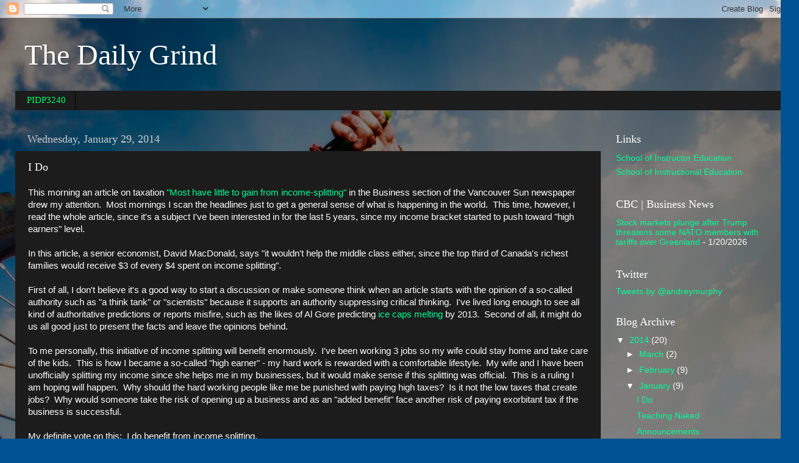

--- FILE ---
content_type: text/javascript; charset=UTF-8
request_url: http://andreymurphy.blogspot.com/2014/01/i-do.html?action=getFeed&widgetId=Feed3&widgetType=Feed&responseType=js&xssi_token=AOuZoY4QS5tjyotqhZiItgMk27UYg3O8_Q%3A1769021588797
body_size: 762
content:
try {
_WidgetManager._HandleControllerResult('Feed3', 'getFeed',{'status': 'ok', 'feed': {'entries': [{'title': 'Stock markets plunge after Trump threatens some NATO members with tariffs \nover Greenland', 'link': 'https://www.cbc.ca/news/business/wall-street-stocks-trump-tariffs-nato-jan-20-9.7052595?cmp\x3drss', 'publishedDate': '2026-01-20T07:35:01.000-08:00', 'author': ''}, {'title': 'As AI moves into the physical world, is Canada missing the boat on robotics?', 'link': 'https://www.cbc.ca/news/business/robotics-canada-physical-ai-productivity-9.7046611?cmp\x3drss', 'publishedDate': '2026-01-20T01:00:00.000-08:00', 'author': ''}, {'title': 'Canadians still worried about economy, remain cautious about spending', 'link': 'https://www.cbc.ca/news/business/canadian-survey-of-consumer-expectations-jan-2026-bank-of-canada-9.7051541?cmp\x3drss', 'publishedDate': '2026-01-19T13:57:51.000-08:00', 'author': ''}, {'title': 'Inflation ticks up to 2.4% in December as last year\x27s GST break impacts data', 'link': 'https://www.cbc.ca/news/business/canada-inflation-rate-december-2025-9.7050934?cmp\x3drss', 'publishedDate': '2026-01-19T05:41:55.000-08:00', 'author': ''}, {'title': 'Craft beer in Canada is losing its fizz, as sales dry up and more breweries \ngo bust', 'link': 'https://www.cbc.ca/news/canada/calgary/craft-beer-party-canada-sales-flat-breweries-close-9.7044246?cmp\x3drss', 'publishedDate': '2026-01-18T01:00:00.000-08:00', 'author': ''}], 'title': 'CBC | Business News'}});
} catch (e) {
  if (typeof log != 'undefined') {
    log('HandleControllerResult failed: ' + e);
  }
}
